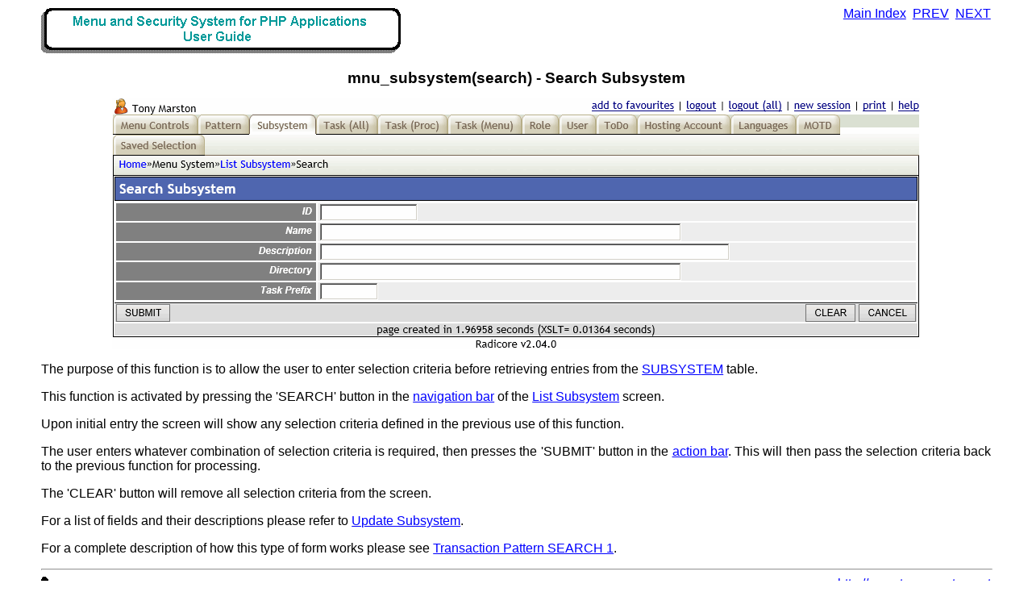

--- FILE ---
content_type: text/html
request_url: https://www.tonymarston.net/php-mysql/menuguide/mnu_subsystem(search).html
body_size: 2121
content:
<!DOCTYPE html PUBLIC "-//W3C//DTD HTML 4.01 Transitional//EN" "http://www.w3.org/TR/html4/loose.dtd">
<html>
<head>
	<title>mnu_subsystem(search) - Search Subsystem</title>
	<meta http-equiv="Content-Type" content="text/html; charset=utf-8">
	<link rel="stylesheet" type="text/css" href="document.css">
	<style type="text/css">
	<!--
  	
	-->
	</style>
</head>
<body>

<div class="navigation">
  <a href="index.html">Main Index</a>&nbsp;
	<a href="mnu_subsystem(upd4)export.html">PREV</a>&nbsp;
	<a href="mnu_subsystem(upd1).html">NEXT</a>
</div>

<div>
<img alt="menu_banner (2K)" src="images/menu_banner.gif" height="60" width="446">
</div>

<br>

<h1>mnu_subsystem(search) - Search Subsystem</h1>

<div class="center">
<img alt="mnu_subsystem(search) (13K)" src="images/mnu_subsystem(search).png" height="312" width="1002">
</div>

<p>The purpose of this function is to allow the user to enter selection criteria before retrieving entries from the <a href="section04.html#subsystem">SUBSYSTEM</a> table.</p>

<p>This function is activated by pressing the 'SEARCH' button in the <a href="section03.html#navigation-bar">navigation bar</a> of the <a href="mnu_subsystem(list1).html">List Subsystem</a> screen.</p>

<p>Upon initial entry the screen will show any selection criteria defined in the previous use of this function.</p>

<p>The user enters whatever combination of selection criteria is required, then presses the 'SUBMIT' button in the <a href="section03.html#action-bar">action bar</a>. This will then pass the selection criteria back to the previous function for processing.</p>

<p>The 'CLEAR' button will remove all selection criteria from the screen.</p>

<p>For a list of fields and their descriptions please refer to <a href="mnu_subsystem(upd1).html#field.list">Update Subsystem</a>.</p>

<p>For a complete description of how this type of form works please see <a href="../dialog-types.html#search1">Transaction Pattern SEARCH 1</a>.</p>

<hr>

<div class="copyright">
	<img alt="copyright (1K)" src="images/copyright.gif" height="50" width="291">
</div>
<div class="signature">
	<a href="http://www.tonymarston.net">http://www.tonymarston.net</a><br>
  <a href="http://www.radicore.org">http://www.radicore.org</a>
</div>

</body>
</html>


--- FILE ---
content_type: text/css
request_url: https://www.tonymarston.net/php-mysql/menuguide/document.css
body_size: 3709
content:
a:link { color: #0000FF }
a:hover { color: #CC0000 }
a:visited { color: #800080 }
a:active { color: #FF0000 }

body {
	color: #000000;
	background: #FFFFFF;
	margin-left: 4%;
	margin-right: 4%;
	text-align: justify;
}
body, p, td, th, ol, ul {
	font-family: Arial, Helvetica, sans-serif;
	font-weight: normal;
}
blockquote, q {
	font-family: Arial, Helvetica, sans-serif;
}
blockquote p {
	font-family: Arial, Helvetica, sans-serif;
}
blockquote {
	margin-left: 2em;
	margin-right: 2em;
	background: #ddd;
	font-weight: normal;
}

caption {
	font-weight: bold;
	font-size: 130%;
}
code {
	font-family: monospace;
	font-size: 95%;
	font-weight: bold;
	color: green;
	text-transform: none;
}

table dt {
  margin-top: 0.5em;
  margin-bottom: 0.5em;
}
table dd {
  margin-left: 1.5em;
}

div.banner {
	float: left;
}
div.copyright {
	float: left;
}
div.index {
	font-family: Verdana, Helvetica, sans-serif;
	font-size: 75%;
	font-weight: normal;
}
div.index dl dt {
	font-size: 100%;
	font-weight: bold;
}
div.index dl dd {
	font-size: 100%;
	margin-left: 2em;
	margin-top: 3px;
	margin-bottom: 3px;
}
div.navigation {
	float: right;
}
div.signature {
	float: right;
}

em {
	font-style: italic;
}

h1 {
	color: black; 
  font-size: 120%; 
  font-weight: bold;
  font-style: normal;
  text-align: center;
	margin-top: 0pt;
}
h2 { 
  color: teal; 
  font-size: 115%; 
  font-weight: bold;
  font-style: normal;
}
h3 {
	font-size: 110%;
	font-weight: bold;
	font-style: normal;
	margin-bottom: 1em;
}
h4 {
	font-size: 105%;
	font-weight: bold;
	font-style: normal;
}
h5 {
	font-size: 100%;
	font-weight: bold;
}
h6 {
	font-size: 100%;
	font-weight: bold;
}
hr {
	width: 100%;
	margin-left: 0;
	margin-right: 0;
}
hr.half {
	width: 50%;
	text-align: center;
	border-style: dotted;
	border-color: black;
}

li {
	margin-top: 1em;
	margin-bottom: 1em;
}
.compress li, .compress p {
	margin-top: 0pt;
	margin-bottom: 0pt;
	font-weight: normal;
}
.expand li {
  margin-top: 1em;
  margin-bottom: 1em;
}

ol {
	list-style-type: decimal;
	font-weight: normal;
	margin-left: 2em;
	margin-top: 0em;
	margin-bottom: 1em;
}

ol ol {
	list-style-type: lower-alpha;
	margin-left: 2.5%;
}
ol ol ol {
	list-style-type: lower-roman;
	margin-left: 2.5%;
}

p.compress {
	margin-top: 0pt;
	margin-bottom: 0pt;
}
pre {
	font-family: monospace;
	font-weight: bold;
	color: green;
	background: #ddd;
	white-space: pre;
}
pre.border {
	border: thin dotted black;
	padding: 0.5em;
}
pre.indent {
	margin-left: 1em;
}

q {
	font-style: italic;
}

td {
  vertical-align: top;
}
th {
	font-weight: bold;
}
tr.shaded {
	background: #ccffff;
}

ul {
	font-weight: normal;
	margin-left: 2%;
	margin-top: 0em;
	margin-bottom: 1em;
  padding: 0pt;
}
ul ul {
	font-weight: normal;
	margin-left: 2.5%;
	margin-top: 0pt;
	margin-bottom: 0pt;
}

/* classes for colouring PHP scripts */
.comment { color: #FF9900 }
.default { color: #0000BB }
.html    { color: #000000 }
.keyword { color: #007700 }
.string  { color: #DD0000 }

/* generic classes */
.bold {
	font-weight: bold;
}
.center {
	text-align: center;
}
.center table {
  text-align: left;
  margin-left: auto;
  margin-right: auto;
}
.center table caption {
  text-align: center;
  margin-left: auto;
  margin-right: auto;
}
.justify {
	text-align: justify;
}
.left {
	text-align: left;
}
.right {
	text-align: right;
}
.margin {
	margin-left: 2.5%;
}
.nomargin {
	margin-left: 0%;
}
.normal {
	font-weight: normal;
}
.indent {
	margin-left: 1em;
}
.nobottom {
	margin-bottom: 0pt;
}
.notop {
	margin-top: 0pt;
}
.nopadding {
	padding-left: 0em;
	padding-right: 0em;
	padding-top: 0em;
	padding-bottom: 0em;
}
.red {
	color: red;
}
.sig {
	font-family: "Comic Sans MS", Verdana, Arial, Helvetica, sans-serif;
	color: blue;
	font-size: 125%;
	font-weight: bold;
	font-style: italic;
}

/* options for printing */

@media print {
	BODY {
		font-size: 80%;
		margin-left: 0%;
		margin-right: 0%;
	}
}

